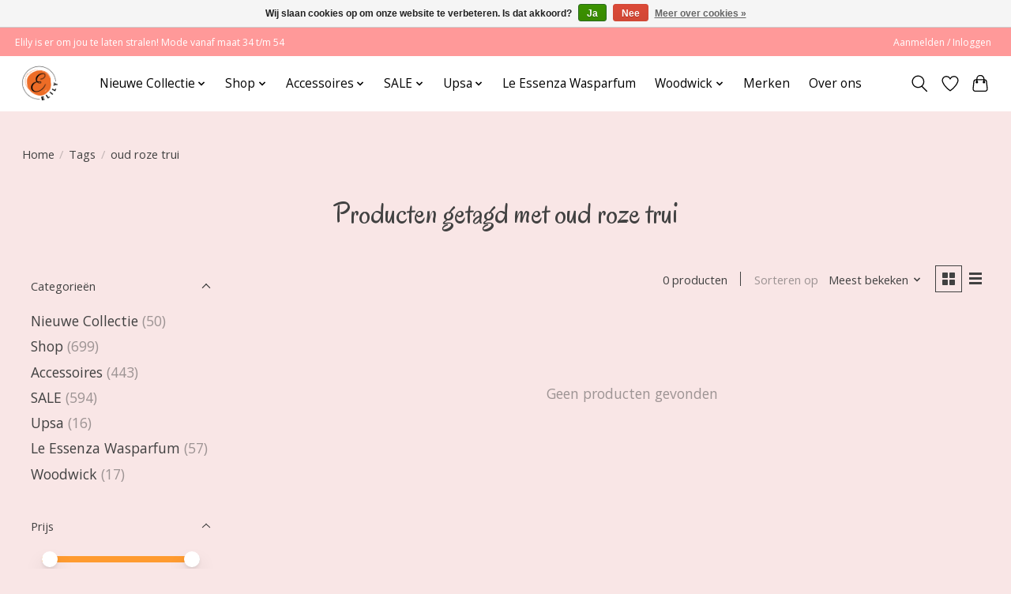

--- FILE ---
content_type: text/html;charset=utf-8
request_url: https://www.elilydamesmode.nl/tags/oud-roze-trui/
body_size: 10560
content:
<!DOCTYPE html>
<html lang="nl">
  <head>
    <meta charset="utf-8"/>
<!-- [START] 'blocks/head.rain' -->
<!--

  (c) 2008-2026 Lightspeed Netherlands B.V.
  http://www.lightspeedhq.com
  Generated: 20-01-2026 @ 05:19:27

-->
<link rel="canonical" href="https://www.elilydamesmode.nl/tags/oud-roze-trui/"/>
<link rel="alternate" href="https://www.elilydamesmode.nl/index.rss" type="application/rss+xml" title="Nieuwe producten"/>
<link href="https://cdn.webshopapp.com/assets/cookielaw.css?2025-02-20" rel="stylesheet" type="text/css"/>
<meta name="robots" content="noodp,noydir"/>
<meta property="og:url" content="https://www.elilydamesmode.nl/tags/oud-roze-trui/?source=facebook"/>
<meta property="og:site_name" content="Elily Damesmode"/>
<meta property="og:title" content="oud roze trui"/>
<meta property="og:description" content="Elily Damesmode, om je te laten stralen zoals je bent!"/>
<!--[if lt IE 9]>
<script src="https://cdn.webshopapp.com/assets/html5shiv.js?2025-02-20"></script>
<![endif]-->
<!-- [END] 'blocks/head.rain' -->
    <title>oud roze trui - Elily Damesmode</title>
    <meta name="description" content="Elily Damesmode, om je te laten stralen zoals je bent!" />
    <meta name="keywords" content="oud, roze, trui, damesmode, elily" />
    <meta http-equiv="X-UA-Compatible" content="IE=edge">
    <meta name="viewport" content="width=device-width, initial-scale=1">
    <meta name="apple-mobile-web-app-capable" content="yes">
    <meta name="apple-mobile-web-app-status-bar-style" content="black">
    
    <script>document.getElementsByTagName("html")[0].className += " js";</script>

    <link rel="shortcut icon" href="https://cdn.webshopapp.com/shops/349450/themes/174583/v/2003148/assets/favicon.png?20230825142645" type="image/x-icon" />
    <link href='//fonts.googleapis.com/css?family=Open%20Sans:400,300,600&display=swap' rel='stylesheet' type='text/css'>
<link href='//fonts.googleapis.com/css?family=Oregano:400,300,600&display=swap' rel='stylesheet' type='text/css'>
    <link rel="stylesheet" href="https://cdn.webshopapp.com/assets/gui-2-0.css?2025-02-20" />
    <link rel="stylesheet" href="https://cdn.webshopapp.com/assets/gui-responsive-2-0.css?2025-02-20" />
    <link id="lightspeedframe" rel="stylesheet" href="https://cdn.webshopapp.com/shops/349450/themes/174583/assets/style.css?2026010715155320210104192718" />
    <!-- browsers not supporting CSS variables -->
    <script>
      if(!('CSS' in window) || !CSS.supports('color', 'var(--color-var)')) {var cfStyle = document.getElementById('lightspeedframe');if(cfStyle) {var href = cfStyle.getAttribute('href');href = href.replace('style.css', 'style-fallback.css');cfStyle.setAttribute('href', href);}}
    </script>
    <link rel="stylesheet" href="https://cdn.webshopapp.com/shops/349450/themes/174583/assets/settings.css?2026010715155320210104192718" />
    <link rel="stylesheet" href="https://cdn.webshopapp.com/shops/349450/themes/174583/assets/custom.css?2026010715155320210104192718" />

    <script src="https://cdn.webshopapp.com/assets/jquery-3-7-1.js?2025-02-20"></script>
    <script src="https://cdn.webshopapp.com/assets/jquery-ui-1-14-1.js?2025-02-20"></script>

  </head>
  <body>
    
          <header class="main-header main-header--mobile js-main-header position-relative">
  <div class="main-header__top-section">
    <div class="main-header__nav-grid justify-between@md container max-width-lg text-xs padding-y-xxs">
      <div>Elily is er om jou te laten stralen! Mode vanaf maat 34 t/m 54 </div>
      <ul class="main-header__list flex-grow flex-basis-0 justify-end@md display@md">        
                
                        <li class="main-header__item"><a href="https://www.elilydamesmode.nl/account/" class="main-header__link" title="Mijn account">Aanmelden / Inloggen</a></li>
      </ul>
    </div>
  </div>
  <div class="main-header__mobile-content container max-width-lg">
          <a href="https://www.elilydamesmode.nl/" class="main-header__logo" title="Elily Damesmode">
        <img src="https://cdn.webshopapp.com/shops/349450/themes/174583/v/1933636/assets/logo.png?20230823194526" alt="Elily Damesmode">
                <img src="https://cdn.webshopapp.com/shops/349450/themes/174583/v/2004735/assets/logo-white.png?20230825143830" class="main-header__logo-white" alt="Elily Damesmode">
              </a>
        
    <div class="flex items-center">
            <a href="https://www.elilydamesmode.nl/account/wishlist/" class="main-header__mobile-btn js-tab-focus">
        <svg class="icon" viewBox="0 0 24 25" fill="none"><title>Ga naar verlanglijst</title><path d="M11.3785 4.50387L12 5.42378L12.6215 4.50387C13.6598 2.96698 15.4376 1.94995 17.4545 1.94995C20.65 1.94995 23.232 4.49701 23.25 7.6084C23.2496 8.53335 22.927 9.71432 22.3056 11.056C21.689 12.3875 20.8022 13.8258 19.7333 15.249C17.6019 18.0872 14.7978 20.798 12.0932 22.4477L12 22.488L11.9068 22.4477C9.20215 20.798 6.3981 18.0872 4.26667 15.249C3.1978 13.8258 2.31101 12.3875 1.69437 11.056C1.07303 9.71436 0.750466 8.53342 0.75 7.60848C0.767924 4.49706 3.34993 1.94995 6.54545 1.94995C8.56242 1.94995 10.3402 2.96698 11.3785 4.50387Z" stroke="currentColor" stroke-width="1.5" fill="none"/></svg>
        <span class="sr-only">Verlanglijst</span>
      </a>
            <button class="reset main-header__mobile-btn js-tab-focus" aria-controls="cartDrawer">
        <svg class="icon" viewBox="0 0 24 25" fill="none"><title>Winkelwagen in-/uitschakelen</title><path d="M2.90171 9.65153C3.0797 8.00106 4.47293 6.75 6.13297 6.75H17.867C19.527 6.75 20.9203 8.00105 21.0982 9.65153L22.1767 19.6515C22.3839 21.5732 20.8783 23.25 18.9454 23.25H5.05454C3.1217 23.25 1.61603 21.5732 1.82328 19.6515L2.90171 9.65153Z" stroke="currentColor" stroke-width="1.5" fill="none"/>
        <path d="M7.19995 9.6001V5.7001C7.19995 2.88345 9.4833 0.600098 12.3 0.600098C15.1166 0.600098 17.4 2.88345 17.4 5.7001V9.6001" stroke="currentColor" stroke-width="1.5" fill="none"/>
        <circle cx="7.19996" cy="10.2001" r="1.8" fill="currentColor"/>
        <ellipse cx="17.4" cy="10.2001" rx="1.8" ry="1.8" fill="currentColor"/></svg>
        <span class="sr-only">Winkelwagen</span>
              </button>

      <button class="reset anim-menu-btn js-anim-menu-btn main-header__nav-control js-tab-focus" aria-label="Toggle menu">
        <i class="anim-menu-btn__icon anim-menu-btn__icon--close" aria-hidden="true"></i>
      </button>
    </div>
  </div>

  <div class="main-header__nav" role="navigation">
    <div class="main-header__nav-grid justify-between@md container max-width-lg">
      <div class="main-header__nav-logo-wrapper flex-shrink-0">
        
                  <a href="https://www.elilydamesmode.nl/" class="main-header__logo" title="Elily Damesmode">
            <img src="https://cdn.webshopapp.com/shops/349450/themes/174583/v/1933636/assets/logo.png?20230823194526" alt="Elily Damesmode">
                        <img src="https://cdn.webshopapp.com/shops/349450/themes/174583/v/2004735/assets/logo-white.png?20230825143830" class="main-header__logo-white" alt="Elily Damesmode">
                      </a>
              </div>
      
      <form action="https://www.elilydamesmode.nl/search/" method="get" role="search" class="padding-y-md hide@md">
        <label class="sr-only" for="searchInputMobile">Zoeken</label>
        <input class="header-v3__nav-form-control form-control width-100%" value="" autocomplete="off" type="search" name="q" id="searchInputMobile" placeholder="Zoeken ...">
      </form>

      <ul class="main-header__list flex-grow flex-basis-0 flex-wrap justify-center@md">
        
        
                <li class="main-header__item js-main-nav__item">
          <a class="main-header__link js-main-nav__control" href="https://www.elilydamesmode.nl/nieuwe-collectie/">
            <span>Nieuwe Collectie </span>            <svg class="main-header__dropdown-icon icon" viewBox="0 0 16 16"><polygon fill="currentColor" points="8,11.4 2.6,6 4,4.6 8,8.6 12,4.6 13.4,6 "></polygon></svg>                        <i class="main-header__arrow-icon" aria-hidden="true">
              <svg class="icon" viewBox="0 0 16 16">
                <g class="icon__group" fill="none" stroke="currentColor" stroke-linecap="square" stroke-miterlimit="10" stroke-width="2">
                  <path d="M2 2l12 12" />
                  <path d="M14 2L2 14" />
                </g>
              </svg>
            </i>
                        
          </a>
                    <ul class="main-header__dropdown">
            <li class="main-header__dropdown-item"><a href="https://www.elilydamesmode.nl/nieuwe-collectie/" class="main-header__dropdown-link hide@md">Alle Nieuwe Collectie </a></li>
                        <li class="main-header__dropdown-item">
              <a class="main-header__dropdown-link" href="https://www.elilydamesmode.nl/nieuwe-collectie/nieuwe-collectie-maat-34-t-m-44/">
                Nieuwe Collectie maat 34 t/m 44
                                              </a>

                          </li>
                        <li class="main-header__dropdown-item">
              <a class="main-header__dropdown-link" href="https://www.elilydamesmode.nl/nieuwe-collectie/nieuwe-collectie-maat-40-t-m-54/">
                Nieuwe Collectie maat 40 t/m 54
                                              </a>

                          </li>
                      </ul>
                  </li>
                <li class="main-header__item js-main-nav__item">
          <a class="main-header__link js-main-nav__control" href="https://www.elilydamesmode.nl/shop/">
            <span>Shop</span>            <svg class="main-header__dropdown-icon icon" viewBox="0 0 16 16"><polygon fill="currentColor" points="8,11.4 2.6,6 4,4.6 8,8.6 12,4.6 13.4,6 "></polygon></svg>                        <i class="main-header__arrow-icon" aria-hidden="true">
              <svg class="icon" viewBox="0 0 16 16">
                <g class="icon__group" fill="none" stroke="currentColor" stroke-linecap="square" stroke-miterlimit="10" stroke-width="2">
                  <path d="M2 2l12 12" />
                  <path d="M14 2L2 14" />
                </g>
              </svg>
            </i>
                        
          </a>
                    <ul class="main-header__dropdown">
            <li class="main-header__dropdown-item"><a href="https://www.elilydamesmode.nl/shop/" class="main-header__dropdown-link hide@md">Alle Shop</a></li>
                        <li class="main-header__dropdown-item js-main-nav__item position-relative">
              <a class="main-header__dropdown-link js-main-nav__control flex justify-between " href="https://www.elilydamesmode.nl/shop/kleding-maat-34-t-m-44/">
                Kleding maat 34 t-m 44
                <svg class="dropdown__desktop-icon icon" aria-hidden="true" viewBox="0 0 12 12"><polyline stroke-width="1" stroke="currentColor" fill="none" stroke-linecap="round" stroke-linejoin="round" points="3.5 0.5 9.5 6 3.5 11.5"></polyline></svg>                                <i class="main-header__arrow-icon" aria-hidden="true">
                  <svg class="icon" viewBox="0 0 16 16">
                    <g class="icon__group" fill="none" stroke="currentColor" stroke-linecap="square" stroke-miterlimit="10" stroke-width="2">
                      <path d="M2 2l12 12" />
                      <path d="M14 2L2 14" />
                    </g>
                  </svg>
                </i>
                              </a>

                            <ul class="main-header__dropdown">
                <li><a href="https://www.elilydamesmode.nl/shop/kleding-maat-34-t-m-44/" class="main-header__dropdown-link hide@md">Alle Kleding maat 34 t-m 44</a></li>
                                <li><a class="main-header__dropdown-link" href="https://www.elilydamesmode.nl/shop/kleding-maat-34-t-m-44/onze-bekende-maddie-vestjes/">Onze bekende Maddie vestjes</a></li>
                                <li><a class="main-header__dropdown-link" href="https://www.elilydamesmode.nl/shop/kleding-maat-34-t-m-44/jurken/">Jurken</a></li>
                                <li><a class="main-header__dropdown-link" href="https://www.elilydamesmode.nl/shop/kleding-maat-34-t-m-44/rokken/">Rokken</a></li>
                                <li><a class="main-header__dropdown-link" href="https://www.elilydamesmode.nl/shop/kleding-maat-34-t-m-44/truien/">Truien</a></li>
                                <li><a class="main-header__dropdown-link" href="https://www.elilydamesmode.nl/shop/kleding-maat-34-t-m-44/vesten/">Vesten</a></li>
                                <li><a class="main-header__dropdown-link" href="https://www.elilydamesmode.nl/shop/kleding-maat-34-t-m-44/blouses/">Blouses</a></li>
                                <li><a class="main-header__dropdown-link" href="https://www.elilydamesmode.nl/shop/kleding-maat-34-t-m-44/gilets/">Gilets</a></li>
                                <li><a class="main-header__dropdown-link" href="https://www.elilydamesmode.nl/shop/kleding-maat-34-t-m-44/sweaters/">Sweaters</a></li>
                                <li><a class="main-header__dropdown-link" href="https://www.elilydamesmode.nl/shop/kleding-maat-34-t-m-44/broeken/">Broeken</a></li>
                                <li><a class="main-header__dropdown-link" href="https://www.elilydamesmode.nl/shop/kleding-maat-34-t-m-44/jassen-blazers/">Jassen/Blazers</a></li>
                                <li><a class="main-header__dropdown-link" href="https://www.elilydamesmode.nl/shop/kleding-maat-34-t-m-44/leggings/">Leggings</a></li>
                                <li><a class="main-header__dropdown-link" href="https://www.elilydamesmode.nl/shop/kleding-maat-34-t-m-44/shirts/">Shirts</a></li>
                                <li><a class="main-header__dropdown-link" href="https://www.elilydamesmode.nl/shop/kleding-maat-34-t-m-44/singlets/">Singlets</a></li>
                              </ul>
                          </li>
                        <li class="main-header__dropdown-item js-main-nav__item position-relative">
              <a class="main-header__dropdown-link js-main-nav__control flex justify-between " href="https://www.elilydamesmode.nl/shop/kleding-maat-40-t-m-54/">
                Kleding maat 40 t-m 54
                <svg class="dropdown__desktop-icon icon" aria-hidden="true" viewBox="0 0 12 12"><polyline stroke-width="1" stroke="currentColor" fill="none" stroke-linecap="round" stroke-linejoin="round" points="3.5 0.5 9.5 6 3.5 11.5"></polyline></svg>                                <i class="main-header__arrow-icon" aria-hidden="true">
                  <svg class="icon" viewBox="0 0 16 16">
                    <g class="icon__group" fill="none" stroke="currentColor" stroke-linecap="square" stroke-miterlimit="10" stroke-width="2">
                      <path d="M2 2l12 12" />
                      <path d="M14 2L2 14" />
                    </g>
                  </svg>
                </i>
                              </a>

                            <ul class="main-header__dropdown">
                <li><a href="https://www.elilydamesmode.nl/shop/kleding-maat-40-t-m-54/" class="main-header__dropdown-link hide@md">Alle Kleding maat 40 t-m 54</a></li>
                                <li><a class="main-header__dropdown-link" href="https://www.elilydamesmode.nl/shop/kleding-maat-40-t-m-54/jurken/">Jurken</a></li>
                                <li><a class="main-header__dropdown-link" href="https://www.elilydamesmode.nl/shop/kleding-maat-40-t-m-54/tunieken/">Tunieken</a></li>
                                <li><a class="main-header__dropdown-link" href="https://www.elilydamesmode.nl/shop/kleding-maat-40-t-m-54/truien/">Truien</a></li>
                                <li><a class="main-header__dropdown-link" href="https://www.elilydamesmode.nl/shop/kleding-maat-40-t-m-54/gilets/">Gilets</a></li>
                                <li><a class="main-header__dropdown-link" href="https://www.elilydamesmode.nl/shop/kleding-maat-40-t-m-54/vesten/">Vesten</a></li>
                                <li><a class="main-header__dropdown-link" href="https://www.elilydamesmode.nl/shop/kleding-maat-40-t-m-54/blouses/">Blouses</a></li>
                                <li><a class="main-header__dropdown-link" href="https://www.elilydamesmode.nl/shop/kleding-maat-40-t-m-54/broeken/">Broeken</a></li>
                                <li><a class="main-header__dropdown-link" href="https://www.elilydamesmode.nl/shop/kleding-maat-40-t-m-54/rokken/">Rokken</a></li>
                                <li><a class="main-header__dropdown-link" href="https://www.elilydamesmode.nl/shop/kleding-maat-40-t-m-54/leggings/">Leggings</a></li>
                                <li><a class="main-header__dropdown-link" href="https://www.elilydamesmode.nl/shop/kleding-maat-40-t-m-54/jassen-blazers/">Jassen/Blazers</a></li>
                                <li><a class="main-header__dropdown-link" href="https://www.elilydamesmode.nl/shop/kleding-maat-40-t-m-54/shirts/">Shirts</a></li>
                                <li><a class="main-header__dropdown-link" href="https://www.elilydamesmode.nl/shop/kleding-maat-40-t-m-54/onderjurken-upsa/">Onderjurken Upsa </a></li>
                                <li><a class="main-header__dropdown-link" href="https://www.elilydamesmode.nl/shop/kleding-maat-40-t-m-54/broekjes-onderkleding/">Broekjes (onderkleding)</a></li>
                                <li><a class="main-header__dropdown-link" href="https://www.elilydamesmode.nl/shop/kleding-maat-40-t-m-54/hemdjes-tops-onderkedling/">Hemdjes/tops (onderkedling)</a></li>
                              </ul>
                          </li>
                      </ul>
                  </li>
                <li class="main-header__item js-main-nav__item">
          <a class="main-header__link js-main-nav__control" href="https://www.elilydamesmode.nl/accessoires/">
            <span>Accessoires</span>            <svg class="main-header__dropdown-icon icon" viewBox="0 0 16 16"><polygon fill="currentColor" points="8,11.4 2.6,6 4,4.6 8,8.6 12,4.6 13.4,6 "></polygon></svg>                        <i class="main-header__arrow-icon" aria-hidden="true">
              <svg class="icon" viewBox="0 0 16 16">
                <g class="icon__group" fill="none" stroke="currentColor" stroke-linecap="square" stroke-miterlimit="10" stroke-width="2">
                  <path d="M2 2l12 12" />
                  <path d="M14 2L2 14" />
                </g>
              </svg>
            </i>
                        
          </a>
                    <ul class="main-header__dropdown">
            <li class="main-header__dropdown-item"><a href="https://www.elilydamesmode.nl/accessoires/" class="main-header__dropdown-link hide@md">Alle Accessoires</a></li>
                        <li class="main-header__dropdown-item">
              <a class="main-header__dropdown-link" href="https://www.elilydamesmode.nl/accessoires/diverse-accessoires/">
                Diverse accessoires
                                              </a>

                          </li>
                        <li class="main-header__dropdown-item">
              <a class="main-header__dropdown-link" href="https://www.elilydamesmode.nl/accessoires/haarbanden-en-mutsen/">
                Haarbanden en mutsen
                                              </a>

                          </li>
                        <li class="main-header__dropdown-item">
              <a class="main-header__dropdown-link" href="https://www.elilydamesmode.nl/accessoires/hoeden/">
                Hoeden
                                              </a>

                          </li>
                        <li class="main-header__dropdown-item">
              <a class="main-header__dropdown-link" href="https://www.elilydamesmode.nl/accessoires/riemen/">
                Riemen
                                              </a>

                          </li>
                        <li class="main-header__dropdown-item">
              <a class="main-header__dropdown-link" href="https://www.elilydamesmode.nl/accessoires/sjaals-en-omslagdoeken/">
                Sjaals en omslagdoeken
                                              </a>

                          </li>
                        <li class="main-header__dropdown-item js-main-nav__item position-relative">
              <a class="main-header__dropdown-link js-main-nav__control flex justify-between " href="https://www.elilydamesmode.nl/accessoires/sieraden/">
                Sieraden
                <svg class="dropdown__desktop-icon icon" aria-hidden="true" viewBox="0 0 12 12"><polyline stroke-width="1" stroke="currentColor" fill="none" stroke-linecap="round" stroke-linejoin="round" points="3.5 0.5 9.5 6 3.5 11.5"></polyline></svg>                                <i class="main-header__arrow-icon" aria-hidden="true">
                  <svg class="icon" viewBox="0 0 16 16">
                    <g class="icon__group" fill="none" stroke="currentColor" stroke-linecap="square" stroke-miterlimit="10" stroke-width="2">
                      <path d="M2 2l12 12" />
                      <path d="M14 2L2 14" />
                    </g>
                  </svg>
                </i>
                              </a>

                            <ul class="main-header__dropdown">
                <li><a href="https://www.elilydamesmode.nl/accessoires/sieraden/" class="main-header__dropdown-link hide@md">Alle Sieraden</a></li>
                                <li><a class="main-header__dropdown-link" href="https://www.elilydamesmode.nl/accessoires/sieraden/armbanden/">Armbanden</a></li>
                                <li><a class="main-header__dropdown-link" href="https://www.elilydamesmode.nl/accessoires/sieraden/broches/">Broches</a></li>
                                <li><a class="main-header__dropdown-link" href="https://www.elilydamesmode.nl/accessoires/sieraden/kettingen/">Kettingen</a></li>
                                <li><a class="main-header__dropdown-link" href="https://www.elilydamesmode.nl/accessoires/sieraden/oorbellen/">Oorbellen</a></li>
                                <li><a class="main-header__dropdown-link" href="https://www.elilydamesmode.nl/accessoires/sieraden/ringen/">Ringen</a></li>
                              </ul>
                          </li>
                        <li class="main-header__dropdown-item js-main-nav__item position-relative">
              <a class="main-header__dropdown-link js-main-nav__control flex justify-between " href="https://www.elilydamesmode.nl/accessoires/tassen/">
                Tassen
                <svg class="dropdown__desktop-icon icon" aria-hidden="true" viewBox="0 0 12 12"><polyline stroke-width="1" stroke="currentColor" fill="none" stroke-linecap="round" stroke-linejoin="round" points="3.5 0.5 9.5 6 3.5 11.5"></polyline></svg>                                <i class="main-header__arrow-icon" aria-hidden="true">
                  <svg class="icon" viewBox="0 0 16 16">
                    <g class="icon__group" fill="none" stroke="currentColor" stroke-linecap="square" stroke-miterlimit="10" stroke-width="2">
                      <path d="M2 2l12 12" />
                      <path d="M14 2L2 14" />
                    </g>
                  </svg>
                </i>
                              </a>

                            <ul class="main-header__dropdown">
                <li><a href="https://www.elilydamesmode.nl/accessoires/tassen/" class="main-header__dropdown-link hide@md">Alle Tassen</a></li>
                                <li><a class="main-header__dropdown-link" href="https://www.elilydamesmode.nl/accessoires/tassen/handtassen/">Handtassen</a></li>
                                <li><a class="main-header__dropdown-link" href="https://www.elilydamesmode.nl/accessoires/tassen/bag-straps/">Bag Straps</a></li>
                                <li><a class="main-header__dropdown-link" href="https://www.elilydamesmode.nl/accessoires/tassen/shoppers-en-reistassen/">Shoppers en reistassen</a></li>
                                <li><a class="main-header__dropdown-link" href="https://www.elilydamesmode.nl/accessoires/tassen/telefoon-tassen/">Telefoon tassen</a></li>
                                <li><a class="main-header__dropdown-link" href="https://www.elilydamesmode.nl/accessoires/tassen/telefoon-koorden/">Telefoon koorden</a></li>
                              </ul>
                          </li>
                        <li class="main-header__dropdown-item">
              <a class="main-header__dropdown-link" href="https://www.elilydamesmode.nl/accessoires/bonnies/">
                BONNIES
                                              </a>

                          </li>
                        <li class="main-header__dropdown-item">
              <a class="main-header__dropdown-link" href="https://www.elilydamesmode.nl/accessoires/cubes/">
                CUBES
                                              </a>

                          </li>
                        <li class="main-header__dropdown-item">
              <a class="main-header__dropdown-link" href="https://www.elilydamesmode.nl/accessoires/elily-cadeaubon/">
                Elily Cadeaubon
                                              </a>

                          </li>
                      </ul>
                  </li>
                <li class="main-header__item js-main-nav__item">
          <a class="main-header__link js-main-nav__control" href="https://www.elilydamesmode.nl/sale/">
            <span>SALE</span>            <svg class="main-header__dropdown-icon icon" viewBox="0 0 16 16"><polygon fill="currentColor" points="8,11.4 2.6,6 4,4.6 8,8.6 12,4.6 13.4,6 "></polygon></svg>                        <i class="main-header__arrow-icon" aria-hidden="true">
              <svg class="icon" viewBox="0 0 16 16">
                <g class="icon__group" fill="none" stroke="currentColor" stroke-linecap="square" stroke-miterlimit="10" stroke-width="2">
                  <path d="M2 2l12 12" />
                  <path d="M14 2L2 14" />
                </g>
              </svg>
            </i>
                        
          </a>
                    <ul class="main-header__dropdown">
            <li class="main-header__dropdown-item"><a href="https://www.elilydamesmode.nl/sale/" class="main-header__dropdown-link hide@md">Alle SALE</a></li>
                        <li class="main-header__dropdown-item js-main-nav__item position-relative">
              <a class="main-header__dropdown-link js-main-nav__control flex justify-between " href="https://www.elilydamesmode.nl/sale/sale-maten-34-t-m-44/">
                SALE maten 34 t/m 44
                <svg class="dropdown__desktop-icon icon" aria-hidden="true" viewBox="0 0 12 12"><polyline stroke-width="1" stroke="currentColor" fill="none" stroke-linecap="round" stroke-linejoin="round" points="3.5 0.5 9.5 6 3.5 11.5"></polyline></svg>                                <i class="main-header__arrow-icon" aria-hidden="true">
                  <svg class="icon" viewBox="0 0 16 16">
                    <g class="icon__group" fill="none" stroke="currentColor" stroke-linecap="square" stroke-miterlimit="10" stroke-width="2">
                      <path d="M2 2l12 12" />
                      <path d="M14 2L2 14" />
                    </g>
                  </svg>
                </i>
                              </a>

                            <ul class="main-header__dropdown">
                <li><a href="https://www.elilydamesmode.nl/sale/sale-maten-34-t-m-44/" class="main-header__dropdown-link hide@md">Alle SALE maten 34 t/m 44</a></li>
                                <li><a class="main-header__dropdown-link" href="https://www.elilydamesmode.nl/sale/sale-maten-34-t-m-44/accessoires/">Accessoires</a></li>
                                <li><a class="main-header__dropdown-link" href="https://www.elilydamesmode.nl/sale/sale-maten-34-t-m-44/blazers/">Blazers</a></li>
                                <li><a class="main-header__dropdown-link" href="https://www.elilydamesmode.nl/sale/sale-maten-34-t-m-44/blouses/">Blouses</a></li>
                                <li><a class="main-header__dropdown-link" href="https://www.elilydamesmode.nl/sale/sale-maten-34-t-m-44/gilets/">Gilets</a></li>
                                <li><a class="main-header__dropdown-link" href="https://www.elilydamesmode.nl/sale/sale-maten-34-t-m-44/jassen/">Jassen</a></li>
                                <li><a class="main-header__dropdown-link" href="https://www.elilydamesmode.nl/sale/sale-maten-34-t-m-44/jurken/">Jurken</a></li>
                                <li><a class="main-header__dropdown-link" href="https://www.elilydamesmode.nl/sale/sale-maten-34-t-m-44/rokken/">Rokken</a></li>
                                <li><a class="main-header__dropdown-link" href="https://www.elilydamesmode.nl/sale/sale-maten-34-t-m-44/shirts/">Shirts</a></li>
                                <li><a class="main-header__dropdown-link" href="https://www.elilydamesmode.nl/sale/sale-maten-34-t-m-44/sweaters/">Sweaters</a></li>
                                <li><a class="main-header__dropdown-link" href="https://www.elilydamesmode.nl/sale/sale-maten-34-t-m-44/truien/">Truien</a></li>
                                <li><a class="main-header__dropdown-link" href="https://www.elilydamesmode.nl/sale/sale-maten-34-t-m-44/tunieken/">Tunieken</a></li>
                                <li><a class="main-header__dropdown-link" href="https://www.elilydamesmode.nl/sale/sale-maten-34-t-m-44/vesten/">Vesten</a></li>
                              </ul>
                          </li>
                        <li class="main-header__dropdown-item js-main-nav__item position-relative">
              <a class="main-header__dropdown-link js-main-nav__control flex justify-between " href="https://www.elilydamesmode.nl/sale/sale-maten-40-t-m-54/">
                SALE maten 40 t/m 54
                <svg class="dropdown__desktop-icon icon" aria-hidden="true" viewBox="0 0 12 12"><polyline stroke-width="1" stroke="currentColor" fill="none" stroke-linecap="round" stroke-linejoin="round" points="3.5 0.5 9.5 6 3.5 11.5"></polyline></svg>                                <i class="main-header__arrow-icon" aria-hidden="true">
                  <svg class="icon" viewBox="0 0 16 16">
                    <g class="icon__group" fill="none" stroke="currentColor" stroke-linecap="square" stroke-miterlimit="10" stroke-width="2">
                      <path d="M2 2l12 12" />
                      <path d="M14 2L2 14" />
                    </g>
                  </svg>
                </i>
                              </a>

                            <ul class="main-header__dropdown">
                <li><a href="https://www.elilydamesmode.nl/sale/sale-maten-40-t-m-54/" class="main-header__dropdown-link hide@md">Alle SALE maten 40 t/m 54</a></li>
                                <li><a class="main-header__dropdown-link" href="https://www.elilydamesmode.nl/sale/sale-maten-40-t-m-54/accessoires/">Accessoires</a></li>
                                <li><a class="main-header__dropdown-link" href="https://www.elilydamesmode.nl/sale/sale-maten-40-t-m-54/blazers/">Blazers</a></li>
                                <li><a class="main-header__dropdown-link" href="https://www.elilydamesmode.nl/sale/sale-maten-40-t-m-54/blouses/">Blouses</a></li>
                                <li><a class="main-header__dropdown-link" href="https://www.elilydamesmode.nl/sale/sale-maten-40-t-m-54/broeken/">Broeken</a></li>
                                <li><a class="main-header__dropdown-link" href="https://www.elilydamesmode.nl/sale/sale-maten-40-t-m-54/gilets/">Gilets</a></li>
                                <li><a class="main-header__dropdown-link" href="https://www.elilydamesmode.nl/sale/sale-maten-40-t-m-54/jassen/">Jassen</a></li>
                                <li><a class="main-header__dropdown-link" href="https://www.elilydamesmode.nl/sale/sale-maten-40-t-m-54/jurken/">Jurken</a></li>
                                <li><a class="main-header__dropdown-link" href="https://www.elilydamesmode.nl/sale/sale-maten-40-t-m-54/leggings/">Leggings</a></li>
                                <li><a class="main-header__dropdown-link" href="https://www.elilydamesmode.nl/sale/sale-maten-40-t-m-54/rokken/">Rokken</a></li>
                                <li><a class="main-header__dropdown-link" href="https://www.elilydamesmode.nl/sale/sale-maten-40-t-m-54/shirts/">Shirts</a></li>
                                <li><a class="main-header__dropdown-link" href="https://www.elilydamesmode.nl/sale/sale-maten-40-t-m-54/singlets/">Singlets</a></li>
                                <li><a class="main-header__dropdown-link" href="https://www.elilydamesmode.nl/sale/sale-maten-40-t-m-54/sweaters/">Sweaters</a></li>
                                <li><a class="main-header__dropdown-link" href="https://www.elilydamesmode.nl/sale/sale-maten-40-t-m-54/truien/">Truien</a></li>
                                <li><a class="main-header__dropdown-link" href="https://www.elilydamesmode.nl/sale/sale-maten-40-t-m-54/tunieken/">Tunieken</a></li>
                                <li><a class="main-header__dropdown-link" href="https://www.elilydamesmode.nl/sale/sale-maten-40-t-m-54/vesten/">Vesten</a></li>
                              </ul>
                          </li>
                      </ul>
                  </li>
                <li class="main-header__item js-main-nav__item">
          <a class="main-header__link js-main-nav__control" href="https://www.elilydamesmode.nl/upsa/">
            <span>Upsa</span>            <svg class="main-header__dropdown-icon icon" viewBox="0 0 16 16"><polygon fill="currentColor" points="8,11.4 2.6,6 4,4.6 8,8.6 12,4.6 13.4,6 "></polygon></svg>                        <i class="main-header__arrow-icon" aria-hidden="true">
              <svg class="icon" viewBox="0 0 16 16">
                <g class="icon__group" fill="none" stroke="currentColor" stroke-linecap="square" stroke-miterlimit="10" stroke-width="2">
                  <path d="M2 2l12 12" />
                  <path d="M14 2L2 14" />
                </g>
              </svg>
            </i>
                        
          </a>
                    <ul class="main-header__dropdown">
            <li class="main-header__dropdown-item"><a href="https://www.elilydamesmode.nl/upsa/" class="main-header__dropdown-link hide@md">Alle Upsa</a></li>
                        <li class="main-header__dropdown-item">
              <a class="main-header__dropdown-link" href="https://www.elilydamesmode.nl/upsa/upsa-broekjes/">
                Upsa Broekjes
                                              </a>

                          </li>
                        <li class="main-header__dropdown-item">
              <a class="main-header__dropdown-link" href="https://www.elilydamesmode.nl/upsa/upsa-hemdjes/">
                Upsa Hemdjes
                                              </a>

                          </li>
                        <li class="main-header__dropdown-item">
              <a class="main-header__dropdown-link" href="https://www.elilydamesmode.nl/upsa/upsa-onderjurkjes/">
                Upsa Onderjurkjes
                                              </a>

                          </li>
                      </ul>
                  </li>
                <li class="main-header__item">
          <a class="main-header__link" href="https://www.elilydamesmode.nl/le-essenza-wasparfum/">
            Le Essenza Wasparfum                                     
          </a>
                  </li>
                <li class="main-header__item js-main-nav__item">
          <a class="main-header__link js-main-nav__control" href="https://www.elilydamesmode.nl/woodwick/">
            <span>Woodwick</span>            <svg class="main-header__dropdown-icon icon" viewBox="0 0 16 16"><polygon fill="currentColor" points="8,11.4 2.6,6 4,4.6 8,8.6 12,4.6 13.4,6 "></polygon></svg>                        <i class="main-header__arrow-icon" aria-hidden="true">
              <svg class="icon" viewBox="0 0 16 16">
                <g class="icon__group" fill="none" stroke="currentColor" stroke-linecap="square" stroke-miterlimit="10" stroke-width="2">
                  <path d="M2 2l12 12" />
                  <path d="M14 2L2 14" />
                </g>
              </svg>
            </i>
                        
          </a>
                    <ul class="main-header__dropdown">
            <li class="main-header__dropdown-item"><a href="https://www.elilydamesmode.nl/woodwick/" class="main-header__dropdown-link hide@md">Alle Woodwick</a></li>
                        <li class="main-header__dropdown-item">
              <a class="main-header__dropdown-link" href="https://www.elilydamesmode.nl/woodwick/geuren-van-de-maand-25-korting/">
                Geuren van de maand 25% korting
                                              </a>

                          </li>
                      </ul>
                  </li>
        
        
        
                              <li class="main-header__item">
              <a class="main-header__link" href="https://www.elilydamesmode.nl/brands/">Merken</a>
            </li>
                  
                  <li class="main-header__item">
            <a class="main-header__link" href="https://www.elilydamesmode.nl/service/about/">
              Over ons
            </a>
          </li>
                
        <li class="main-header__item hide@md">
          <ul class="main-header__list main-header__list--mobile-items">        
            
                                    <li class="main-header__item"><a href="https://www.elilydamesmode.nl/account/" class="main-header__link" title="Mijn account">Aanmelden / Inloggen</a></li>
          </ul>
        </li>
        
      </ul>

      <ul class="main-header__list flex-shrink-0 justify-end@md display@md">
        <li class="main-header__item">
          
          <button class="reset switch-icon main-header__link main-header__link--icon js-toggle-search js-switch-icon js-tab-focus" aria-label="Toggle icon">
            <svg class="icon switch-icon__icon--a" viewBox="0 0 24 25"><title>Zoeken in-/uitschakelen</title><path fill-rule="evenodd" clip-rule="evenodd" d="M17.6032 9.55171C17.6032 13.6671 14.267 17.0033 10.1516 17.0033C6.03621 17.0033 2.70001 13.6671 2.70001 9.55171C2.70001 5.4363 6.03621 2.1001 10.1516 2.1001C14.267 2.1001 17.6032 5.4363 17.6032 9.55171ZM15.2499 16.9106C13.8031 17.9148 12.0461 18.5033 10.1516 18.5033C5.20779 18.5033 1.20001 14.4955 1.20001 9.55171C1.20001 4.60787 5.20779 0.600098 10.1516 0.600098C15.0955 0.600098 19.1032 4.60787 19.1032 9.55171C19.1032 12.0591 18.0724 14.3257 16.4113 15.9507L23.2916 22.8311C23.5845 23.1239 23.5845 23.5988 23.2916 23.8917C22.9987 24.1846 22.5239 24.1846 22.231 23.8917L15.2499 16.9106Z" fill="currentColor"/></svg>

            <svg class="icon switch-icon__icon--b" viewBox="0 0 32 32"><title>Zoeken in-/uitschakelen</title><g fill="none" stroke="currentColor" stroke-miterlimit="10" stroke-linecap="round" stroke-linejoin="round" stroke-width="2"><line x1="27" y1="5" x2="5" y2="27"></line><line x1="27" y1="27" x2="5" y2="5"></line></g></svg>
          </button>

        </li>
                <li class="main-header__item">
          <a href="https://www.elilydamesmode.nl/account/wishlist/" class="main-header__link main-header__link--icon">
            <svg class="icon" viewBox="0 0 24 25" fill="none"><title>Ga naar verlanglijst</title><path d="M11.3785 4.50387L12 5.42378L12.6215 4.50387C13.6598 2.96698 15.4376 1.94995 17.4545 1.94995C20.65 1.94995 23.232 4.49701 23.25 7.6084C23.2496 8.53335 22.927 9.71432 22.3056 11.056C21.689 12.3875 20.8022 13.8258 19.7333 15.249C17.6019 18.0872 14.7978 20.798 12.0932 22.4477L12 22.488L11.9068 22.4477C9.20215 20.798 6.3981 18.0872 4.26667 15.249C3.1978 13.8258 2.31101 12.3875 1.69437 11.056C1.07303 9.71436 0.750466 8.53342 0.75 7.60848C0.767924 4.49706 3.34993 1.94995 6.54545 1.94995C8.56242 1.94995 10.3402 2.96698 11.3785 4.50387Z" stroke="currentColor" stroke-width="1.5" fill="none"/></svg>
            <span class="sr-only">Verlanglijst</span>
          </a>
        </li>
                <li class="main-header__item">
          <a href="#0" class="main-header__link main-header__link--icon" aria-controls="cartDrawer">
            <svg class="icon" viewBox="0 0 24 25" fill="none"><title>Winkelwagen in-/uitschakelen</title><path d="M2.90171 9.65153C3.0797 8.00106 4.47293 6.75 6.13297 6.75H17.867C19.527 6.75 20.9203 8.00105 21.0982 9.65153L22.1767 19.6515C22.3839 21.5732 20.8783 23.25 18.9454 23.25H5.05454C3.1217 23.25 1.61603 21.5732 1.82328 19.6515L2.90171 9.65153Z" stroke="currentColor" stroke-width="1.5" fill="none"/>
            <path d="M7.19995 9.6001V5.7001C7.19995 2.88345 9.4833 0.600098 12.3 0.600098C15.1166 0.600098 17.4 2.88345 17.4 5.7001V9.6001" stroke="currentColor" stroke-width="1.5" fill="none"/>
            <circle cx="7.19996" cy="10.2001" r="1.8" fill="currentColor"/>
            <ellipse cx="17.4" cy="10.2001" rx="1.8" ry="1.8" fill="currentColor"/></svg>
            <span class="sr-only">Winkelwagen</span>
                      </a>
        </li>
      </ul>
      
    	<div class="main-header__search-form bg">
        <form action="https://www.elilydamesmode.nl/search/" method="get" role="search" class="container max-width-lg">
          <label class="sr-only" for="searchInput">Zoeken</label>
          <input class="header-v3__nav-form-control form-control width-100%" value="" autocomplete="off" type="search" name="q" id="searchInput" placeholder="Zoeken ...">
        </form>
      </div>
      
    </div>
  </div>
</header>

<div class="drawer dr-cart js-drawer" id="cartDrawer">
  <div class="drawer__content bg shadow-md flex flex-column" role="alertdialog" aria-labelledby="drawer-cart-title">
    <header class="flex items-center justify-between flex-shrink-0 padding-x-md padding-y-md">
      <h1 id="drawer-cart-title" class="text-base text-truncate">Winkelwagen</h1>

      <button class="reset drawer__close-btn js-drawer__close js-tab-focus">
        <svg class="icon icon--xs" viewBox="0 0 16 16"><title>Winkelwagenpaneel sluiten</title><g stroke-width="2" stroke="currentColor" fill="none" stroke-linecap="round" stroke-linejoin="round" stroke-miterlimit="10"><line x1="13.5" y1="2.5" x2="2.5" y2="13.5"></line><line x1="2.5" y1="2.5" x2="13.5" y2="13.5"></line></g></svg>
      </button>
    </header>

    <div class="drawer__body padding-x-md padding-bottom-sm js-drawer__body">
            <p class="margin-y-xxxl color-contrast-medium text-sm text-center">Je winkelwagen is momenteel leeg</p>
          </div>

    <footer class="padding-x-md padding-y-md flex-shrink-0">
      <p class="text-sm text-center color-contrast-medium margin-bottom-sm">Betaal veilig met:</p>
      <p class="text-sm flex flex-wrap gap-xs text-xs@md justify-center">
                  <a href="https://www.elilydamesmode.nl/service/payment-methods/" title="Cash">
            <img src="https://cdn.webshopapp.com/assets/icon-payment-cash.png?2025-02-20" alt="Cash" height="16" />
          </a>
                  <a href="https://www.elilydamesmode.nl/service/payment-methods/" title="iDEAL">
            <img src="https://cdn.webshopapp.com/assets/icon-payment-ideal.png?2025-02-20" alt="iDEAL" height="16" />
          </a>
                  <a href="https://www.elilydamesmode.nl/service/payment-methods/" title="Bancontact">
            <img src="https://cdn.webshopapp.com/assets/icon-payment-mistercash.png?2025-02-20" alt="Bancontact" height="16" />
          </a>
                  <a href="https://www.elilydamesmode.nl/service/payment-methods/" title="Bank transfer">
            <img src="https://cdn.webshopapp.com/assets/icon-payment-banktransfer.png?2025-02-20" alt="Bank transfer" height="16" />
          </a>
              </p>
    </footer>
  </div>
</div>            <section class="collection-page__intro container max-width-lg">
  <div class="padding-y-lg">
    <nav class="breadcrumbs text-sm" aria-label="Breadcrumbs">
  <ol class="flex flex-wrap gap-xxs">
    <li class="breadcrumbs__item">
    	<a href="https://www.elilydamesmode.nl/" class="color-inherit text-underline-hover">Home</a>
      <span class="color-contrast-low margin-left-xxs" aria-hidden="true">/</span>
    </li>
        <li class="breadcrumbs__item">
            <a href="https://www.elilydamesmode.nl/tags/" class="color-inherit text-underline-hover">Tags</a>
      <span class="color-contrast-low margin-left-xxs" aria-hidden="true">/</span>
          </li>
        <li class="breadcrumbs__item" aria-current="page">
            oud roze trui
          </li>
      </ol>
</nav>  </div>
  
  <h1 class="text-center">Producten getagd met oud roze trui</h1>

  </section>

<section class="collection-page__content padding-y-lg">
  <div class="container max-width-lg">
    <div class="margin-bottom-md hide@md no-js:is-hidden">
      <button class="btn btn--subtle width-100%" aria-controls="filter-panel">Filters weergeven</button>
    </div>
  
    <div class="flex@md">
      <aside class="sidebar sidebar--collection-filters sidebar--colection-filters sidebar--static@md js-sidebar" data-static-class="sidebar--sticky-on-desktop" id="filter-panel" aria-labelledby="filter-panel-title">
        <div class="sidebar__panel">
          <header class="sidebar__header z-index-2">
            <h1 class="text-md text-truncate" id="filter-panel-title">Filters</h1>
      
            <button class="reset sidebar__close-btn js-sidebar__close-btn js-tab-focus">
              <svg class="icon" viewBox="0 0 16 16"><title>Paneel sluiten</title><g stroke-width="1" stroke="currentColor" fill="none" stroke-linecap="round" stroke-linejoin="round" stroke-miterlimit="10"><line x1="13.5" y1="2.5" x2="2.5" y2="13.5"></line><line x1="2.5" y1="2.5" x2="13.5" y2="13.5"></line></g></svg>
            </button>
          </header>
      		
          <form action="https://www.elilydamesmode.nl/tags/oud-roze-trui/" method="get" class="position-relative z-index-1">
            <input type="hidden" name="mode" value="grid" id="filter_form_mode" />
            <input type="hidden" name="limit" value="12" id="filter_form_limit" />
            <input type="hidden" name="sort" value="popular" id="filter_form_sort" />

            <ul class="accordion js-accordion">
                            <li class="accordion__item accordion__item--is-open js-accordion__item">
                <button class="reset accordion__header padding-y-sm padding-x-md padding-x-xs@md js-tab-focus" type="button">
                  <div>
                    <div class="text-sm@md">Categorieën</div>
                  </div>

                  <svg class="icon accordion__icon-arrow no-js:is-hidden" viewBox="0 0 16 16" aria-hidden="true">
                    <g class="icon__group" fill="none" stroke="currentColor" stroke-linecap="square" stroke-miterlimit="10">
                      <path d="M2 2l12 12" />
                      <path d="M14 2L2 14" />
                    </g>
                  </svg>
                </button>
            
                <div class="accordion__panel js-accordion__panel">
                  <div class="padding-top-xxxs padding-x-md padding-bottom-md padding-x-xs@md">
                    <ul class="filter__categories flex flex-column gap-xxs">
                                            <li class="filter-categories__item">
                        <a href="https://www.elilydamesmode.nl/nieuwe-collectie/" class="color-inherit text-underline-hover">Nieuwe Collectie </a>
                                                <span class="filter-categories__count color-contrast-medium" aria-label="Bevat  producten">(50)</span>
                        
                                              </li>
                                            <li class="filter-categories__item">
                        <a href="https://www.elilydamesmode.nl/shop/" class="color-inherit text-underline-hover">Shop</a>
                                                <span class="filter-categories__count color-contrast-medium" aria-label="Bevat  producten">(699)</span>
                        
                                              </li>
                                            <li class="filter-categories__item">
                        <a href="https://www.elilydamesmode.nl/accessoires/" class="color-inherit text-underline-hover">Accessoires</a>
                                                <span class="filter-categories__count color-contrast-medium" aria-label="Bevat  producten">(443)</span>
                        
                                              </li>
                                            <li class="filter-categories__item">
                        <a href="https://www.elilydamesmode.nl/sale/" class="color-inherit text-underline-hover">SALE</a>
                                                <span class="filter-categories__count color-contrast-medium" aria-label="Bevat  producten">(594)</span>
                        
                                              </li>
                                            <li class="filter-categories__item">
                        <a href="https://www.elilydamesmode.nl/upsa/" class="color-inherit text-underline-hover">Upsa</a>
                                                <span class="filter-categories__count color-contrast-medium" aria-label="Bevat  producten">(16)</span>
                        
                                              </li>
                                            <li class="filter-categories__item">
                        <a href="https://www.elilydamesmode.nl/le-essenza-wasparfum/" class="color-inherit text-underline-hover">Le Essenza Wasparfum </a>
                                                <span class="filter-categories__count color-contrast-medium" aria-label="Bevat  producten">(57)</span>
                        
                                              </li>
                                            <li class="filter-categories__item">
                        <a href="https://www.elilydamesmode.nl/woodwick/" class="color-inherit text-underline-hover">Woodwick</a>
                                                <span class="filter-categories__count color-contrast-medium" aria-label="Bevat  producten">(17)</span>
                        
                                              </li>
                                          </ul>
                  </div>
                </div>
              </li>
                            
                            
                          
              <li class="accordion__item accordion__item--is-open accordion__item--is-open js-accordion__item">
                <button class="reset accordion__header padding-y-sm padding-x-md padding-x-xs@md js-tab-focus" type="button">
                  <div>
                    <div class="text-sm@md">Prijs</div>
                  </div>

                  <svg class="icon accordion__icon-arrow no-js:is-hidden" viewBox="0 0 16 16" aria-hidden="true">
                    <g class="icon__group" fill="none" stroke="currentColor" stroke-linecap="square" stroke-miterlimit="10">
                      <path d="M2 2l12 12" />
                      <path d="M14 2L2 14" />
                    </g>
                  </svg>
                </button>
            
                <div class="accordion__panel js-accordion__panel">
                  <div class="padding-top-xxxs padding-x-md padding-bottom-md padding-x-xs@md flex justify-center">
                    <div class="slider slider--multi-value js-slider">
                      <div class="slider__range">
                        <label class="sr-only" for="slider-min-value">Minimale prijswaarde</label>
                        <input class="slider__input" type="range" id="slider-min-value" name="min" min="0" max="5" step="1" value="0" onchange="this.form.submit()">
                      </div>
                  
                      <div class="slider__range">
                        <label class="sr-only" for="slider-max-value"> Price maximum value</label>
                        <input class="slider__input" type="range" id="slider-max-value" name="max" min="0" max="5" step="1" value="5" onchange="this.form.submit()">
                      </div>
                  
                      <div class="margin-top-xs text-center text-sm" aria-hidden="true">
                        <span class="slider__value">€<span class="js-slider__value">0</span> - €<span class="js-slider__value">5</span></span>
                      </div>
                    </div>
                  </div>
                </div>
              </li>
          
            </ul>
          </form>
        </div>
      </aside>
      
      <main class="flex-grow padding-left-xl@md">
        <form action="https://www.elilydamesmode.nl/tags/oud-roze-trui/" method="get" class="flex gap-sm items-center justify-end margin-bottom-sm">
          <input type="hidden" name="min" value="0" id="filter_form_min" />
          <input type="hidden" name="max" value="5" id="filter_form_max" />
          <input type="hidden" name="brand" value="0" id="filter_form_brand" />
          <input type="hidden" name="limit" value="12" id="filter_form_limit" />
                    
          <p class="text-sm">0 producten</p>

          <div class="separator"></div>

          <div class="flex items-baseline">
            <label class="text-sm color-contrast-medium margin-right-sm" for="select-sorting">Sorteren op</label>

            <div class="select inline-block js-select" data-trigger-class="reset text-sm text-underline-hover inline-flex items-center cursor-pointer js-tab-focus">
              <select name="sort" id="select-sorting" onchange="this.form.submit()">
                                  <option value="popular" selected="selected">Meest bekeken</option>
                                  <option value="newest">Nieuwste producten</option>
                                  <option value="lowest">Laagste prijs</option>
                                  <option value="highest">Hoogste prijs</option>
                                  <option value="asc">Naam oplopend</option>
                                  <option value="desc">Naam aflopend</option>
                              </select>

              <svg class="icon icon--xxs margin-left-xxxs" aria-hidden="true" viewBox="0 0 16 16"><polygon fill="currentColor" points="8,11.4 2.6,6 4,4.6 8,8.6 12,4.6 13.4,6 "></polygon></svg>
            </div>
          </div>

          <div class="btns btns--radio btns--grid-layout js-grid-switch__controller">
            <div>
              <input type="radio" name="mode" id="radio-grid" value="grid" checked onchange="this.form.submit()">
              <label class="btns__btn btns__btn--icon" for="radio-grid">
                <svg class="icon icon--xs" viewBox="0 0 16 16">
                  <title>Rasterweergave</title>
                  <g>
                    <path d="M6,0H1C0.4,0,0,0.4,0,1v5c0,0.6,0.4,1,1,1h5c0.6,0,1-0.4,1-1V1C7,0.4,6.6,0,6,0z"></path>
                    <path d="M15,0h-5C9.4,0,9,0.4,9,1v5c0,0.6,0.4,1,1,1h5c0.6,0,1-0.4,1-1V1C16,0.4,15.6,0,15,0z"></path>
                    <path d="M6,9H1c-0.6,0-1,0.4-1,1v5c0,0.6,0.4,1,1,1h5c0.6,0,1-0.4,1-1v-5C7,9.4,6.6,9,6,9z"></path>
                    <path d="M15,9h-5c-0.6,0-1,0.4-1,1v5c0,0.6,0.4,1,1,1h5c0.6,0,1-0.4,1-1v-5C16,9.4,15.6,9,15,9z"></path>
                  </g>
                </svg>
              </label>
            </div>

            <div>
              <input type="radio" name="mode" id="radio-list" value="list" onchange="this.form.submit()">
              <label class="btns__btn btns__btn--icon" for="radio-list">
                <svg class="icon icon--xs" viewBox="0 0 16 16">
                  <title>Lijstweergave</title>
                  <g>
                    <rect width="16" height="3"></rect>
                    <rect y="6" width="16" height="3"></rect>
                    <rect y="12" width="16" height="3"></rect>
                  </g>
                </svg>
              </label>
            </div>
          </div>
        </form>

        <div>
                    <div class="margin-top-md padding-y-xl">
            <p class="color-contrast-medium text-center">Geen producten gevonden</p>
          </div>
                  </div>
      </main>
    </div>
  </div>
</section>


<section class="container max-width-lg">
  <div class="col-md-2 sidebar" role="complementary">

    			<div class="row" role="navigation" aria-label="Categorieën">
				<ul>
  				    				<li class="item">
              <span class="arrow"></span>
              <a href="https://www.elilydamesmode.nl/nieuwe-collectie/" class="itemLink"  title="Nieuwe Collectie ">
                Nieuwe Collectie                </a>

                  				</li>
  				    				<li class="item">
              <span class="arrow"></span>
              <a href="https://www.elilydamesmode.nl/shop/" class="itemLink"  title="Shop">
                Shop               </a>

                  				</li>
  				    				<li class="item">
              <span class="arrow"></span>
              <a href="https://www.elilydamesmode.nl/accessoires/" class="itemLink"  title="Accessoires">
                Accessoires               </a>

                  				</li>
  				    				<li class="item">
              <span class="arrow"></span>
              <a href="https://www.elilydamesmode.nl/sale/" class="itemLink"  title="SALE">
                SALE               </a>

                  				</li>
  				    				<li class="item">
              <span class="arrow"></span>
              <a href="https://www.elilydamesmode.nl/upsa/" class="itemLink"  title="Upsa">
                Upsa               </a>

                  				</li>
  				    				<li class="item">
              <span class="arrow"></span>
              <a href="https://www.elilydamesmode.nl/le-essenza-wasparfum/" class="itemLink"  title="Le Essenza Wasparfum ">
                Le Essenza Wasparfum                </a>

                  				</li>
  				    				<li class="item">
              <span class="arrow"></span>
              <a href="https://www.elilydamesmode.nl/woodwick/" class="itemLink"  title="Woodwick">
                Woodwick               </a>

                  				</li>
  				  			</ul>
      </div>
		  </div>
</section>      <footer class="main-footer border-top">   
  <div class="container max-width-lg">

        <div class="main-footer__content padding-y-xl grid gap-md">
      <div class="col-8@lg">
        <div class="grid gap-md">
          <div class="col-6@xs col-3@md">
                        <img src="https://cdn.webshopapp.com/shops/349450/themes/174583/v/1933636/assets/logo.png?20230823194526" class="footer-logo margin-bottom-md" alt="Elily Damesmode">
                        
            
            <div class="main-footer__social-list flex flex-wrap gap-sm text-sm@md">
                            <a class="main-footer__social-btn" href="https://www.instagram.com/elily.nl/" target="_blank">
                <svg class="icon" viewBox="0 0 16 16"><title>Volg ons op Instagram</title><g><circle fill="currentColor" cx="12.145" cy="3.892" r="0.96"></circle> <path d="M8,12c-2.206,0-4-1.794-4-4s1.794-4,4-4s4,1.794,4,4S10.206,12,8,12z M8,6C6.897,6,6,6.897,6,8 s0.897,2,2,2s2-0.897,2-2S9.103,6,8,6z"></path> <path fill="currentColor" d="M12,16H4c-2.056,0-4-1.944-4-4V4c0-2.056,1.944-4,4-4h8c2.056,0,4,1.944,4,4v8C16,14.056,14.056,16,12,16z M4,2C3.065,2,2,3.065,2,4v8c0,0.953,1.047,2,2,2h8c0.935,0,2-1.065,2-2V4c0-0.935-1.065-2-2-2H4z"></path></g></svg>
              </a>
                            
                            <a class="main-footer__social-btn" href="https://www.facebook.com/profile.php?id=100007090188020" target="_blank">
                <svg class="icon" viewBox="0 0 16 16"><title>Volg ons op Facebook</title><g><path d="M16,8.048a8,8,0,1,0-9.25,7.9V10.36H4.719V8.048H6.75V6.285A2.822,2.822,0,0,1,9.771,3.173a12.2,12.2,0,0,1,1.791.156V5.3H10.554a1.155,1.155,0,0,0-1.3,1.25v1.5h2.219l-.355,2.312H9.25v5.591A8,8,0,0,0,16,8.048Z"></path></g></svg>
              </a>
                            
                            
                      
                            <a class="main-footer__social-btn" href="https://www.youtube.com/channel/UCZBecYgKaq8Fsyimal_9ryA" target="_blank">
                <svg class="icon" viewBox="0 0 16 16"><title>Volg ons op YouTube</title><g><path d="M15.8,4.8c-0.2-1.3-0.8-2.2-2.2-2.4C11.4,2,8,2,8,2S4.6,2,2.4,2.4C1,2.6,0.3,3.5,0.2,4.8C0,6.1,0,8,0,8 s0,1.9,0.2,3.2c0.2,1.3,0.8,2.2,2.2,2.4C4.6,14,8,14,8,14s3.4,0,5.6-0.4c1.4-0.3,2-1.1,2.2-2.4C16,9.9,16,8,16,8S16,6.1,15.8,4.8z M6,11V5l5,3L6,11z"></path></g></svg>
              </a>
                          </div>
          </div>

                              <div class="col-6@xs col-3@md">
            <h4 class="margin-bottom-xs text-md@md">Categorieën</h4>
            <ul class="grid gap-xs text-sm@md">
                            <li><a class="main-footer__link" href="https://www.elilydamesmode.nl/nieuwe-collectie/">Nieuwe Collectie </a></li>
                            <li><a class="main-footer__link" href="https://www.elilydamesmode.nl/shop/">Shop</a></li>
                            <li><a class="main-footer__link" href="https://www.elilydamesmode.nl/accessoires/">Accessoires</a></li>
                            <li><a class="main-footer__link" href="https://www.elilydamesmode.nl/sale/">SALE</a></li>
                            <li><a class="main-footer__link" href="https://www.elilydamesmode.nl/upsa/">Upsa</a></li>
                            <li><a class="main-footer__link" href="https://www.elilydamesmode.nl/le-essenza-wasparfum/">Le Essenza Wasparfum </a></li>
                            <li><a class="main-footer__link" href="https://www.elilydamesmode.nl/woodwick/">Woodwick</a></li>
                          </ul>
          </div>
          					
                    <div class="col-6@xs col-3@md">
            <h4 class="margin-bottom-xs text-md@md">Mijn account</h4>
            <ul class="grid gap-xs text-sm@md">
              
                                                <li><a class="main-footer__link" href="https://www.elilydamesmode.nl/account/" title="Registreren">Registreren</a></li>
                                                                <li><a class="main-footer__link" href="https://www.elilydamesmode.nl/account/orders/" title="Mijn bestellingen">Mijn bestellingen</a></li>
                                                                <li><a class="main-footer__link" href="https://www.elilydamesmode.nl/account/tickets/" title="Mijn tickets">Mijn tickets</a></li>
                                                                <li><a class="main-footer__link" href="https://www.elilydamesmode.nl/account/wishlist/" title="Mijn verlanglijst">Mijn verlanglijst</a></li>
                                                                        </ul>
          </div>

                    <div class="col-6@xs col-3@md">
            <h4 class="margin-bottom-xs text-md@md">Informatie</h4>
            <ul class="grid gap-xs text-sm@md">
                            <li>
                <a class="main-footer__link" href="https://www.elilydamesmode.nl/service/general-terms-conditions/" title="Algemene voorwaarden " >
                  Algemene voorwaarden 
                </a>
              </li>
            	              <li>
                <a class="main-footer__link" href="https://www.elilydamesmode.nl/service/about/" title="Over Elily Damesmode" >
                  Over Elily Damesmode
                </a>
              </li>
            	              <li>
                <a class="main-footer__link" href="https://www.elilydamesmode.nl/service/privacy-policy/" title="Privacybeleid" >
                  Privacybeleid
                </a>
              </li>
            	              <li>
                <a class="main-footer__link" href="https://www.elilydamesmode.nl/service/payment-methods/" title="Betaalmethoden" >
                  Betaalmethoden
                </a>
              </li>
            	              <li>
                <a class="main-footer__link" href="https://www.elilydamesmode.nl/service/shipping-returns/" title="Verzenden &amp; retourneren" >
                  Verzenden &amp; retourneren
                </a>
              </li>
            	              <li>
                <a class="main-footer__link" href="https://www.elilydamesmode.nl/service/" title="Klantenservice" >
                  Klantenservice
                </a>
              </li>
            	              <li>
                <a class="main-footer__link" href="https://www.elilydamesmode.nl/service/openingstijden/" title="Openingstijden " >
                  Openingstijden 
                </a>
              </li>
            	              <li>
                <a class="main-footer__link" href="https://www.elilydamesmode.nl/service/voorstraat-316-3311-cw-dordrecht/" title="Locatie: Voorstraat 320 - 3311 CW Dordrecht" >
                  Locatie: Voorstraat 320 - 3311 CW Dordrecht
                </a>
              </li>
            	            </ul>
          </div>
        </div>
      </div>
      
                  <form id="formNewsletter" action="https://www.elilydamesmode.nl/account/newsletter/" method="post" class="newsletter col-4@lg">
        <input type="hidden" name="key" value="29e6fdb574af3a636e4fbac0f96b1b5a" />
        <div class="max-width-xxs">
          <div class="text-component margin-bottom-sm">
            <h4 class="text-md@md">Abonneer je op onze nieuwsbrief</h4>
                     </div>

          <div class="grid gap-xxxs text-sm@md">
            <input class="form-control col min-width-0" type="email" name="email" placeholder="Je e-mailadres" aria-label="E-mail">
            <button type="submit" class="btn btn--primary col-content">Abonneer</button>
          </div>
        </div>
      </form>
          </div>
  </div>

    <div class="main-footer__colophon border-top padding-y-md">
    <div class="container max-width-lg">
      <div class="flex flex-column items-center gap-sm flex-row@md justify-between@md">
        <div class="powered-by">
          <p class="text-sm text-xs@md">© Copyright 2026 Elily Damesmode
                    	- Powered by
          	          		<a href="https://www.lightspeedhq.nl/" title="Lightspeed" target="_blank" aria-label="Powered by Lightspeed">Lightspeed</a>
          		          	          </p>
        </div>
  
        <div class="flex items-center">
                    
          <div class="payment-methods">
            <p class="text-sm flex flex-wrap gap-xs text-xs@md">
                              <a href="https://www.elilydamesmode.nl/service/payment-methods/" title="Cash" class="payment-methods__item">
                  <img src="https://cdn.webshopapp.com/assets/icon-payment-cash.png?2025-02-20" alt="Cash" height="16" />
                </a>
                              <a href="https://www.elilydamesmode.nl/service/payment-methods/" title="iDEAL" class="payment-methods__item">
                  <img src="https://cdn.webshopapp.com/assets/icon-payment-ideal.png?2025-02-20" alt="iDEAL" height="16" />
                </a>
                              <a href="https://www.elilydamesmode.nl/service/payment-methods/" title="Bancontact" class="payment-methods__item">
                  <img src="https://cdn.webshopapp.com/assets/icon-payment-mistercash.png?2025-02-20" alt="Bancontact" height="16" />
                </a>
                              <a href="https://www.elilydamesmode.nl/service/payment-methods/" title="Bank transfer" class="payment-methods__item">
                  <img src="https://cdn.webshopapp.com/assets/icon-payment-banktransfer.png?2025-02-20" alt="Bank transfer" height="16" />
                </a>
                          </p>
          </div>
          
          <ul class="main-footer__list flex flex-grow flex-basis-0 justify-end@md">        
            
                      </ul>
        </div>
      </div>
    </div>
  </div>
</footer>        <!-- [START] 'blocks/body.rain' -->
<script>
(function () {
  var s = document.createElement('script');
  s.type = 'text/javascript';
  s.async = true;
  s.src = 'https://www.elilydamesmode.nl/services/stats/pageview.js';
  ( document.getElementsByTagName('head')[0] || document.getElementsByTagName('body')[0] ).appendChild(s);
})();
</script>
  <script>
namePage= window.location.pathname;
if(namePage.includes("shop/")){
document.body.setAttribute("class", "shop-page");
}
namePage=namePage.replaceAll("shop/","shop-");
namePage=namePage. toLowerCase().replaceAll("/","");

if(namePage == ""){
namePage = "home";
}
document.body.setAttribute("id", namePage);
</script>
  <div class="wsa-cookielaw">
            Wij slaan cookies op om onze website te verbeteren. Is dat akkoord?
      <a href="https://www.elilydamesmode.nl/cookielaw/optIn/" class="wsa-cookielaw-button wsa-cookielaw-button-green" rel="nofollow" title="Ja">Ja</a>
      <a href="https://www.elilydamesmode.nl/cookielaw/optOut/" class="wsa-cookielaw-button wsa-cookielaw-button-red" rel="nofollow" title="Nee">Nee</a>
      <a href="https://www.elilydamesmode.nl/service/privacy-policy/" class="wsa-cookielaw-link" rel="nofollow" title="Meer over cookies">Meer over cookies &raquo;</a>
      </div>
<!-- [END] 'blocks/body.rain' -->
    
    <script>
    	var viewOptions = 'Opties bekijken';
    </script>
		
    <script src="https://cdn.webshopapp.com/shops/349450/themes/174583/assets/scripts-min.js?2026010715155320210104192718"></script>
    <script src="https://cdn.webshopapp.com/assets/gui.js?2025-02-20"></script>
    <script src="https://cdn.webshopapp.com/assets/gui-responsive-2-0.js?2025-02-20"></script>
  </body>
</html>

--- FILE ---
content_type: text/css; charset=UTF-8
request_url: https://cdn.webshopapp.com/shops/349450/themes/174583/assets/custom.css?2026010715155320210104192718
body_size: 1238
content:
/* 20251126185431 - v2 */
.gui,
.gui-block-linklist li a {
  color: #666666;
}

.gui-page-title,
.gui a.gui-bold,
.gui-block-subtitle,
.gui-table thead tr th,
.gui ul.gui-products li .gui-products-title a,
.gui-form label,
.gui-block-title.gui-dark strong,
.gui-block-title.gui-dark strong a,
.gui-content-subtitle {
  color: #000000;
}

.gui-block-inner strong {
  color: #848484;
}

.gui a {
  color: #0a8de9;
}

.gui-input.gui-focus,
.gui-text.gui-focus,
.gui-select.gui-focus {
  border-color: #0a8de9;
  box-shadow: 0 0 2px #0a8de9;
}

.gui-select.gui-focus .gui-handle {
  border-color: #0a8de9;
}

.gui-block,
.gui-block-title,
.gui-buttons.gui-border,
.gui-block-inner,
.gui-image {
  border-color: #8d8d8d;
}

.gui-block-title {
  color: #333333;
  background-color: #ffffff;
}

.gui-content-title {
  color: #333333;
}

.gui-form .gui-field .gui-description span {
  color: #666666;
}

.gui-block-inner {
  background-color: #f4f4f4;
}

.gui-block-option {
  border-color: #ededed;
  background-color: #f9f9f9;
}

.gui-block-option-block {
  border-color: #ededed;
}

.gui-block-title strong {
  color: #333333;
}

.gui-line,
.gui-cart-sum .gui-line {
  background-color: #cbcbcb;
}

.gui ul.gui-products li {
  border-color: #dcdcdc;
}

.gui-block-subcontent,
.gui-content-subtitle {
  border-color: #dcdcdc;
}

.gui-faq,
.gui-login,
.gui-password,
.gui-register,
.gui-review,
.gui-sitemap,
.gui-block-linklist li,
.gui-table {
  border-color: #dcdcdc;
}

.gui-block-content .gui-table {
  border-color: #ededed;
}

.gui-table thead tr th {
  border-color: #cbcbcb;
  background-color: #f9f9f9;
}

.gui-table tbody tr td {
  border-color: #ededed;
}

.gui a.gui-button-large,
.gui a.gui-button-small {
  border-color: #8d8d8d;
  color: #000000;
  background-color: #ffffff;
}

.gui a.gui-button-large.gui-button-action,
.gui a.gui-button-small.gui-button-action {
  border-color: #8d8d8d;
  color: #000000;
  background-color: #ffffff;
}

.gui a.gui-button-large:active,
.gui a.gui-button-small:active {
  background-color: #cccccc;
  border-color: #707070;
}

.gui a.gui-button-large.gui-button-action:active,
.gui a.gui-button-small.gui-button-action:active {
  background-color: #cccccc;
  border-color: #707070;
}

.gui-input,
.gui-text,
.gui-select,
.gui-number {
  border-color: #8d8d8d;
  background-color: #ffffff;
}

.gui-select .gui-handle,
.gui-number .gui-handle {
  border-color: #8d8d8d;
}

.gui-number .gui-handle a {
  background-color: #ffffff;
}

.gui-input input,
.gui-number input,
.gui-text textarea,
.gui-select .gui-value {
  color: #000000;
}

.gui-progressbar {
  background-color: #76c61b;
}

/* custom */
/* Home */
/* body#home .hero-slideshow[data-autoplay="on"]{
  max-height:400px;
} */

/* body#home .hero-slideshow[data-autoplay="on"] .hero-slideshow__wrapper .container{
	display:flex;
  align-items: center;
  justify-content: center;
  max-height:400px;
}
 */

body#home .hero-slideshow[data-autoplay="on"] .hero-slideshow__wrapper .container .text-component{
  text-align:center;
}

body#home > section:nth-child(odd){
  background-color:white;
}


/* Shop */
body.shop-page,  #accessoires, #sale{
  background-color:white;
}
body.shop-page .collection-page__intro, body.shop-page .catalog-page__intro, #accessoires .collection-page__intro, #sale .collection-page__intro{
  display: flex;
  align-items: center;
  justify-content: center;
  text-align: center;
  flex-direction: column;
  width:100%;
  background-color:#f9e6e6;
  padding:40px;
}


body.shop-page .collection-page__intro > div, body.shop-page .catalog-page__intro > div, #accessoires .collection-page__intro > div,  #sale .collection-page__intro > div{
  padding:0px;
}

body.shop-page .sidebar__panel, #accessoires .sidebar__panel, #sale .sidebar__panel{
    background: #f9e6e6;
    padding: 20px 15px;
    border-radius: 2px;
}

body.shop-page .sidebar__panel a, body.shop-page .sidebar__panel label, #accessoires .sidebar__panel a, #accessoires .sidebar__panel label, #sale .sidebar__panel a, #sale .sidebar__panel label{
  font-size: var(--text-sm, 0.833em);
}

body.shop-page .sidebar__panel .accordion__header{
  border-top:1px solid #414141;
}

body.shop-page .sidebar__panel .accordion__header#accordion-header-0{
  border-top:0px solid #414141;
}

body.shop-page .sidebar__panel .accordion__item:last-child{
  display:none;
}

/* Service About */
#serviceabout .text-page__intro > div{
  display:none;
}

#serviceabout .text-page__intro > h1{
  padding-top:40px;
}

/* cart */
#cart #gui-form-cart tr{
  border-left:1px solid var(--color-contrast-low);
  border-bottom:2px solid var(--color-contrast-low);
  border-right:1px solid var(--color-contrast-low);
}

#cart #gui-form-cart table{
    border-top:1px solid var(--color-contrast-low);
  	border-bottom:1px solid var(--color-contrast-low);
}

#cart .gui-col3-equal .gui-col3-equal-col1{
  display:none;
}

#cart .gui-button-small, #cart .gui-button-action{  
    background-color: #ff9b31;
    color: white;
    padding: 10px 20px;
    border-radius: 45px;
    border: 0px;
}

/* Service */
#service .gui-col2-right .gui-col2-right-col2, #service .gui-div-faq-questions{
  float:none;
  width:100%;
}

#service p {
  width:100%;
  text-align:center;
}
#service .gui-div-faq-links, #service #faq-contact-us-title, #service label, #service .gui-required{
  display:none;
}

#service form .gui-input, #service form .gui-form-message, #service .gui-text{
  background-color: #f7a26f!important;
  color:white !important;
    border: none!important;
    border-radius: 25px;
    padding: 15px 25px!important;
  margin-bottom:15px;
}

#service form .gui-input input::placeholder, #service form .gui-input input,#service #gui-form-message, #service #gui-form-message::placeholder{
  color:white; 
}

#service form .gui-form .gui-button-small{
  background-color: #f7a26f!important;
  color:white !important;
    border: none!important;
    border-radius: 25px;
    padding: 15px 25px!important;
  margin-bottom:15px;
}

#service .gui-form .gui-error .gui-message{
  margin-bottom:15px;
}


--- FILE ---
content_type: text/javascript;charset=utf-8
request_url: https://www.elilydamesmode.nl/services/stats/pageview.js
body_size: -413
content:
// SEOshop 20-01-2026 05:19:28